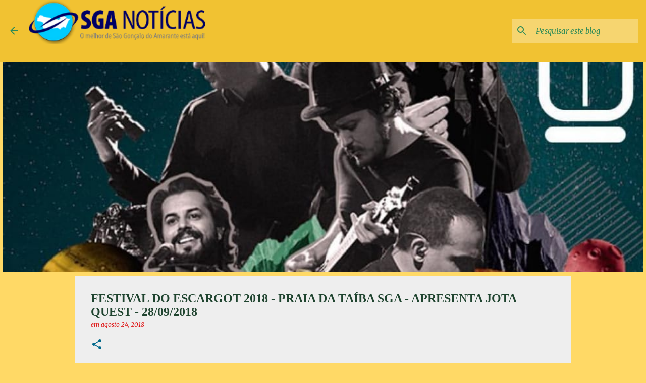

--- FILE ---
content_type: text/html; charset=utf-8
request_url: https://www.google.com/recaptcha/api2/aframe
body_size: 266
content:
<!DOCTYPE HTML><html><head><meta http-equiv="content-type" content="text/html; charset=UTF-8"></head><body><script nonce="soU8EQMs6QFH8d7djvSkag">/** Anti-fraud and anti-abuse applications only. See google.com/recaptcha */ try{var clients={'sodar':'https://pagead2.googlesyndication.com/pagead/sodar?'};window.addEventListener("message",function(a){try{if(a.source===window.parent){var b=JSON.parse(a.data);var c=clients[b['id']];if(c){var d=document.createElement('img');d.src=c+b['params']+'&rc='+(localStorage.getItem("rc::a")?sessionStorage.getItem("rc::b"):"");window.document.body.appendChild(d);sessionStorage.setItem("rc::e",parseInt(sessionStorage.getItem("rc::e")||0)+1);localStorage.setItem("rc::h",'1769012820722');}}}catch(b){}});window.parent.postMessage("_grecaptcha_ready", "*");}catch(b){}</script></body></html>